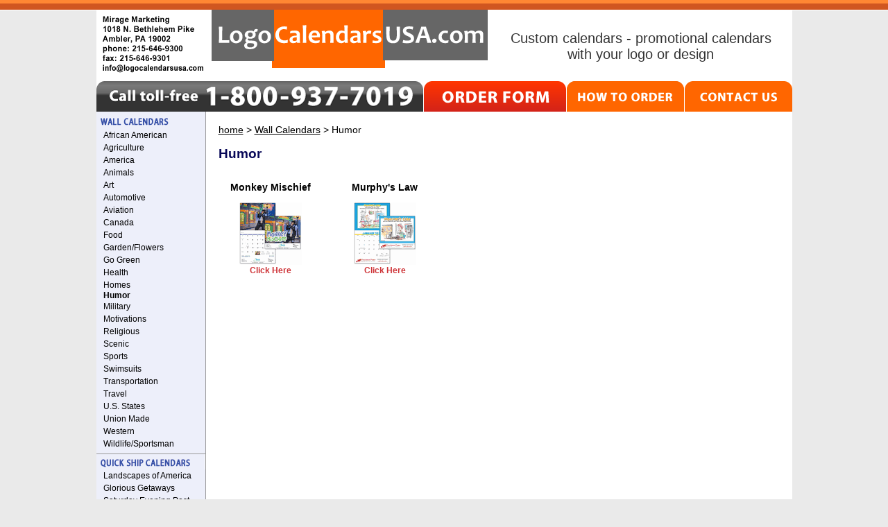

--- FILE ---
content_type: text/html
request_url: http://www.logocalendarsusa.com/humor.html
body_size: 4082
content:
<!DOCTYPE HTML PUBLIC "-//W3C//DTD HTML 4.01 Transitional//EN">
<html><head>
<link rel="image_src" href="https://s.turbifycdn.com/aah/yhst-57606263407337/humor-9.gif" />
<meta property="og:image" content="https://s.turbifycdn.com/aah/yhst-57606263407337/humor-9.gif" />
<title>Humorous Advertising Logo Calendars, Murphy's Law, Never A Dull Moment</title><link rel='canonical' href='http://www.logocalendarsusa.com/humor.html' /><meta name="Keywords" content="Humorous logo promotional calendars, Murphy's Law, Monkey Mischief, Never a Dull Moment, Silly photos, humor, laughter calendar." /><meta name="Description" content="Humorous logo promotional calendars: Murphy's Law, Monkey Mischief, Never a Dull Moment. Silly photos, humor and laughter on every calendar page." /><style type="text/css">
.description {
    border: 3px solid #2C4D83;
    font-size: 0.8em;
    margin: 1em;
    padding: 1em;
    text-align: center;
}
.description h1 {
    text-transform: uppercase;
    font-size: 1.5em;
}
</style>	
<link href="https://site.logocalendarsusa.com/508b/508.css" rel="stylesheet" type="text/css" media="screen">
<link href="https://site.logocalendarsusa.com/508b/508print.css" rel="stylesheet" media="print" type="text/css">
<script type="text/javascript" src="https://ajax.googleapis.com/ajax/libs/jquery/1.6.1/jquery.min.js"></script>

<body><script type="text/javascript">
 
  $(document).ready(function() {
    $('.footer-list li:first-child').css('border', 'none	');
   $('.footer-list2 li:first-child').css('border', 'none	');

    $('.footer-list li:first-child').css('background', 'none');

  });
</script>	</head><body><div id='main'><div class='header'><address class='address'><!--Mirage Marketing<br />222 Keswick Avenue<br />Glenside, PA 19038<br />phone: 215-881-9840<br />fax: 215-881-9841<br /><a href="mailto:&#105;&#110;&#102;&#111;&#064;&#108;&#111;&#103;&#111;&#099;&#097;&#108;&#101;&#110;&#100;&#097;&#114;&#115;&#117;&#115;&#097;&#046;&#099;&#111;&#109;">&#105;&#110;&#102;&#111;&#064;&#108;&#111;&#103;&#111;&#099;&#097;&#108;&#101;&#110;&#100;&#097;&#114;&#115;&#117;&#115;&#097;&#046;&#099;&#111;&#109;</a>--><a href="mailto:info@logocalendarsusa.com"><img src="https://sep.turbifycdn.com/ty/cdn/yhst-57606263407337/address2012.gif?t=1761337273&" border="0" alt="custom calendars"></a></address><h1><a href='index.html'>LogoCalendarsUSA</a></h1><div class='slogan'><h2>Custom calendars - promotional calendars<br>with your logo or design</h2></div></div><div class='navBar'><a href="contact.html"><span class="call-free">Call toll&ndash;free 1&ndash;800&ndash;937&ndash;7019</span></a><ul class="navigation"><li><a href="order-form.html" class="button1">ORDER FORM</a></li><li><a href="info.html" class="button2">HOW TO ORDER</a></li><li><a href="contact.html" class="button3">CONTACT US</a></li></ul></div><div id='lh-col'><img src="https://s.turbifycdn.com/aah/yhst-57606263407337/wall-calendars-8.gif" width="156" height="25" border="0" hspace="0" vspace="0" alt="Wall Calendars" title="Custom Calendars | Promotional Calendars | Personalized Calendars" /><ul class='nav'><li class=navitem><a href="afam.html">African American</a></li><li class=navitem><a href="farming.html">Agriculture</a></li><li class=navitem><a href="america.html">America</a></li><li class=navitem><a href="testsection.html">Animals</a></li><li class=navitem><a href="art.html">Art</a></li><li class=navitem><a href="nature.html">Automotive</a></li><li class=navitem><a href="aviation.html">Aviation</a></li><li class=navitem><a href="canada1.html">Canada</a></li><li class=navitem><a href="food.html">Food</a></li><li class=navitem><a href="gardenflowers.html">Garden/Flowers</a></li><li class=navitem><a href="greenearth.html">Go Green </a></li><li class=navitem><a href="healthwellness.html">Health</a></li><li class=navitem><a href="homes.html">Homes</a></li><li class=navitemactive>Humor</li><li class=navitem><a href="military.html">Military</a></li><li class=navitem><a href="inspirational.html">Motivations</a></li><li class=navitem><a href="religious.html">Religious</a></li><li class=navitem><a href="scenic.html">Scenic</a></li><li class=navitem><a href="sports.html">Sports</a></li><li class=navitem><a href="swimsuits.html">Swimsuits</a></li><li class=navitem><a href="transportation.html">Transportation</a></li><li class=navitem><a href="travel.html">Travel</a></li><li class=navitem><a href="usstates.html">U.S. States</a></li><li class=navitem><a href="unionmade.html">Union Made</a></li><li class=navitem><a href="western.html">Western</a></li><li class=navitem><a href="wi.html">Wildlife/Sportsman</a></li></ul><div class='hr'><img src="https://s.turbifycdn.com/aah/yhst-57606263407337/quick-ship-7.gif" width="157" height="22" border="0" hspace="0" vspace="0" title="" /></div><ul class='nav'><li class=navitem><a href="laofam.html">Landscapes of America</a></li><li class=navitem><a href="glge.html">Glorious Getaways</a></li><li class=navitem><a href="saevpo.html">Saturday Evening Post</a></li><li class=navitem><a href="gardenwalk.html">Garden Walk</a></li><li class=navitem><a href="beam.html">Beautiful America</a></li><li class=navitem><a href="eternalword.html">Eternal Word</a></li><li class=navitem><a href="iloveamerica.html">I Love America</a></li><li class=navitem><a href="motivations.html">Motivations</a></li><li class=navitem><a href="amsp1.html">American Splendor</a></li><li class=navitem><a href="wildlifeart.html">Wildlife Art</a></li></ul><div class='hr'><img src="https://s.turbifycdn.com/aah/yhst-57606263407337/budget-calendars-8.gif" width="157" height="22" border="0" hspace="0" vspace="0" alt="Custom Calendars" title="Custom Calendars | Promotional Calendars | Personalized Calendars" /></div><ul class='nav'><li class=navitem><a href="scenicamerica2.html">American Scenic</a></li><li class=navitem><a href="normanrockwell1.html">American Pride</a></li><li class=navitem><a href="buap.html">Fresh Gardens </a></li><li class=navitem><a href="spiraldesktop.html">Spiral Desk Top</a></li><li class=navitem><a href="swimsuits3.html">Wildlife</a></li><li class=navitem><a href="musclecars1.html">Muscle Cars</a></li><li class=navitem><a href="faalga.html">Farmer's Almanac Gardening</a></li></ul><div class='hr'><img src="https://s.turbifycdn.com/aah/yhst-57606263407337/desk-calendars-10.gif" width="157" height="22" border="0" hspace="0" vspace="0" alt="Promotional Calendars" title="" /></div><ul class='nav'><li class=navitem><a href="tent.html">Desk Top</a></li><li class=navitem><a href="deskpad.html">Desk Pad</a></li></ul><div class='hr'><img src="https://s.turbifycdn.com/aah/yhst-57606263407337/planners-8.gif" width="157" height="22" border="0" hspace="0" vspace="0" alt="Promotional Calendars" title="Custom Calendars | Promotional Calendars | Personalized Calendars" /></div><ul class='nav'><li class=navitem><a href="weekly.html">Weekly Pocket Planners</a></li><li class=navitem><a href="monthly.html">Monthly Pocket Planners</a></li><li class=navitem><a href="modepl.html">Monthly Desk Planners</a></li><li class=navitem><a href="sppl.html">Specialty Planners</a></li></ul><div class='hr'><img src="https://s.turbifycdn.com/aah/yhst-57606263407337/commercial-calendars-10.gif" width="157" height="22" border="0" hspace="0" vspace="0" alt="Personalized Calendars" title="" /></div><ul class='nav'><li class=navitem><a href="contractormemo.html">Commercial Memo </a></li><li class=navitem><a href="planner.html">3-Month Planner</a></li><li class=navitem><a href="4monthcalendar.html">4-Month Planner</a></li><li class=navitem><a href="spanayear.html">Full Year</a></li><li class=navitem><a href="almanac.html">Apron</a></li><li class=navitem><a href="almanac2.html">Almanac</a></li></ul><div class='hr'><img src="https://s.turbifycdn.com/aah/yhst-57606263407337/design-your-own-10.gif" width="157" height="22" border="0" hspace="0" vspace="0" alt=" Custom Calendars" title="Custom Calendars | Promotional Calendars | Personalized Calendars" /></div><ul class='nav'><li class=navitem><a href="fullcustom.html">Full Custom</a></li><li class=navitem><a href="cufrco.html">Custom Front Cover</a></li><li class=navitem><a href="onecustomphoto.html">One Custom Photo</a></li><li class=navitem><a href="cuye.html">Custom <br>Year-In-View</a></li><li class=navitem><a href="juye.html">Custom Jumbo <br>Year-In-View </a></li><li class=navitem><a href="cuwico.html">Custom with coupons</a></li><li class=navitem><a href="cufuye.html">Custom Full Year</a></li></ul><div class='hr'><img src="https://s.turbifycdn.com/aah/yhst-57606263407337/test-item-5.gif" width="0" height="0" border="0" hspace="0" vspace="0" title="" /></div><ul class='nav'></ul><div class='hr'><img src="https://s.turbifycdn.com/aah/yhst-57606263407337/about-us-3.gif" width="0" height="0" border="0" hspace="0" vspace="0" title="" /></div><ul class='nav'></ul><div><img src='https://site.logocalendarsusa.com/blog_icon.png' alt='Blog'></div><ul class=nav><li class=navitem> <a href=https://site.logocalendarsusa.com/blog>Read our blog</a></li></ul></div><div id='content'> <div class='sectionContent'> <div id='breadcrumbBkgd'><span class='crumb'><a href='index.html' class='crumbLink'>home</a>&nbsp;>&nbsp;<a class='crumbLink' href=wall.html>Wall Calendars</a>&nbsp;>&nbsp;Humor</span></div><h2 class='sectionTitle'>Humor</h2><div class='sectionProductBox2'><h3><a href="monkeymischief.html">Monkey Mischief</a></h3><a href="monkeymischief.html"><img src="https://s.turbifycdn.com/aah/yhst-57606263407337/monkey-mischief-35.gif" width="90" height="90" border="0" hspace="0" vspace="0" alt="Monkey Mischief" /><span class='clickhere'>Click Here</span></a><p></p></div><div class='sectionProductBox2'><h3><a href="murphyslaw.html">Murphy's Law</a></h3><a href="murphyslaw.html"><img src="https://s.turbifycdn.com/aah/yhst-57606263407337/murphy-s-law-43.gif" width="90" height="90" border="0" hspace="0" vspace="0" alt="Murphy's Law" /><span class='clickhere'>Click Here</span></a><p></p></div></div></div></div><script>
  (function(i,s,o,g,r,a,m){i['GoogleAnalyticsObject']=r;i[r]=i[r]||function(){
  (i[r].q=i[r].q||[]).push(arguments)},i[r].l=1*new Date();a=s.createElement(o),
  m=s.getElementsByTagName(o)[0];a.async=1;a.src=g;m.parentNode.insertBefore(a,m)
  })(window,document,'script','//www.google-analytics.com/analytics.js','ga');

  ga('create', 'UA-61116811-1', 'auto');
  ga('send', 'pageview');

</script></body></html>
<script type="text/javascript">
csell_env = 'ue1';
 var storeCheckoutDomain = 'order.store.turbify.net';
</script>

<script type="text/javascript">
  function toOSTN(node){
    if(node.hasAttributes()){
      for (const attr of node.attributes) {
        node.setAttribute(attr.name,attr.value.replace(/(us-dc1-order|us-dc2-order|order)\.(store|stores)\.([a-z0-9-]+)\.(net|com)/g, storeCheckoutDomain));
      }
    }
  };
  document.addEventListener('readystatechange', event => {
  if(typeof storeCheckoutDomain != 'undefined' && storeCheckoutDomain != "order.store.turbify.net"){
    if (event.target.readyState === "interactive") {
      fromOSYN = document.getElementsByTagName('form');
        for (let i = 0; i < fromOSYN.length; i++) {
          toOSTN(fromOSYN[i]);
        }
      }
    }
  });
</script>
<script type="text/javascript">
// Begin Store Generated Code
 </script> <script type="text/javascript" src="https://s.turbifycdn.com/lq/ult/ylc_1.9.js" ></script> <script type="text/javascript" src="https://s.turbifycdn.com/ae/lib/smbiz/store/csell/beacon-a9518fc6e4.js" >
</script>
<script type="text/javascript">
// Begin Store Generated Code
 csell_page_data = {}; csell_page_rec_data = []; ts='TOK_STORE_ID';
</script>
<script type="text/javascript">
// Begin Store Generated Code
function csell_GLOBAL_INIT_TAG() { var csell_token_map = {}; csell_token_map['TOK_SPACEID'] = '2022276099'; csell_token_map['TOK_URL'] = ''; csell_token_map['TOK_STORE_ID'] = 'yhst-57606263407337'; csell_token_map['TOK_ITEM_ID_LIST'] = 'humor'; csell_token_map['TOK_ORDER_HOST'] = 'order.store.turbify.net'; csell_token_map['TOK_BEACON_TYPE'] = 'prod'; csell_token_map['TOK_RAND_KEY'] = 't'; csell_token_map['TOK_IS_ORDERABLE'] = '2';  c = csell_page_data; var x = (typeof storeCheckoutDomain == 'string')?storeCheckoutDomain:'order.store.turbify.net'; var t = csell_token_map; c['s'] = t['TOK_SPACEID']; c['url'] = t['TOK_URL']; c['si'] = t[ts]; c['ii'] = t['TOK_ITEM_ID_LIST']; c['bt'] = t['TOK_BEACON_TYPE']; c['rnd'] = t['TOK_RAND_KEY']; c['io'] = t['TOK_IS_ORDERABLE']; YStore.addItemUrl = 'http%s://'+x+'/'+t[ts]+'/ymix/MetaController.html?eventName.addEvent&cartDS.shoppingcart_ROW0_m_orderItemVector_ROW0_m_itemId=%s&cartDS.shoppingcart_ROW0_m_orderItemVector_ROW0_m_quantity=1&ysco_key_cs_item=1&sectionId=ysco.cart&ysco_key_store_id='+t[ts]; } 
</script>
<script type="text/javascript">
// Begin Store Generated Code
function csell_REC_VIEW_TAG() {  var env = (typeof csell_env == 'string')?csell_env:'prod'; var p = csell_page_data; var a = '/sid='+p['si']+'/io='+p['io']+'/ii='+p['ii']+'/bt='+p['bt']+'-view'+'/en='+env; var r=Math.random(); YStore.CrossSellBeacon.renderBeaconWithRecData(p['url']+'/p/s='+p['s']+'/'+p['rnd']+'='+r+a); } 
</script>
<script type="text/javascript">
// Begin Store Generated Code
var csell_token_map = {}; csell_token_map['TOK_PAGE'] = 'p'; csell_token_map['TOK_CURR_SYM'] = '$'; csell_token_map['TOK_WS_URL'] = 'https://yhst-57606263407337.csell.store.turbify.net/cs/recommend?itemids=humor&location=p'; csell_token_map['TOK_SHOW_CS_RECS'] = 'false';  var t = csell_token_map; csell_GLOBAL_INIT_TAG(); YStore.page = t['TOK_PAGE']; YStore.currencySymbol = t['TOK_CURR_SYM']; YStore.crossSellUrl = t['TOK_WS_URL']; YStore.showCSRecs = t['TOK_SHOW_CS_RECS']; </script> <script type="text/javascript" src="https://s.turbifycdn.com/ae/store/secure/recs-1.3.2.2.js" ></script> <script type="text/javascript" >
</script>
</html>
<!-- html107.prod.store.e1b.lumsb.com Mon Jan 19 21:50:10 PST 2026 -->


--- FILE ---
content_type: text/css
request_url: https://site.logocalendarsusa.com/508b/508.css
body_size: 2645
content:
/*to-do
sitemap
build order form

x build homepage
x bring in styles for section and product pages
x put new topbar into other pages
x validate
x email rob about links

done
specials: separate divs.  a tags display block with height of 200px.  h2 tags are relatively positioned within the divs

*/


/* GLOBAL STYLES */

body{
	margin:0;
	background:#eaeaea url(https://site.logocalendarsusa.com/508b/body.gif) repeat-x 0 0;
	padding:14px 0 0 0;
	font:.9em Arial, Helvetica, sans-serif;
	text-align:center;
}
a{
	color:#000;
	text-decoration:underline;
}
a:hover{
	text-decoration:none;
}
img{
	border:0;
	display:block;
}
p{
	margin:0 0 16px 0;
}
ul{
	padding:0;
	margin:0;
	list-style:none;
}
/*END GLOBAL STYLES*/

#content {
	margin-left: 155px;
	}
#rightbar {float:right;}

/*SPECIALS-- TOP OF CONTENT AREA*/
#webSpecial {
	background-image: url(https://site.logocalendarsusa.com/508b/web-special.png);
	background-repeat: no-repeat;
	}
#bestSeller {
	background-image: url(https://site.logocalendarsusa.com/508b/best-seller.png);
	background-repeat: no-repeat;
	}
.specials {
	width: 415px;
	height: 223px;
	margin: 5px 0 18px 0;
	float: left;
	}

.specials h2 {font-size: 1.2em; margin: 0px; padding: 0px;}
.specials a, .specials a.active, .specials a.visited {
	color: #ffffff;
	font-weight: bold;
	height: 223px;
	width: 415px;
	text-align: center;
	display: block;
	padding: 190px 0px 0px 0px;	
	text-decoration: none; }



/*END SPECIALS-- TOP OF CONTENT AREA*/


#main{
	width:1003px;
	overflow:hidden;
	margin:0 auto;
	background:#fff;
	text-align: left;
}
	
/*  HEADER */

.header{
	width:1003px;
	overflow:hidden;
}
.header h1{
	padding:0;
	margin:0;
	width:398px;
	float:left;
	text-indent:-9999px;
	overflow:hidden;
	
}
.header h1 a{
	background:url(https://site.logocalendarsusa.com/508b/logo.gif) no-repeat 0 0;
	width:398px;
	height:84px;
	overflow:hidden;
	display:block;
}
.header h2{
	font-weight: bold;
}
.address{
	width:161px;
	float:left;
	font-style:normal;
	font-size:1em;
	padding:0 0 0 5px;
}
.slogan{
	width:436px;
	float:right;
	text-align:center;
	padding:30px 0 0 0;
}
.slogan h2{
	color:#333;
	font:1.4em Arial, Helvetica, sans-serif;
	margin:0;
}
.navBar{
	margin:10px 0 0 0;
	width:1003px;
	overflow:hidden;
}
span.call-free{
	text-indent:-9999px;
	overflow:hidden;
	float:left;
	background:url(https://site.logocalendarsusa.com/508b/call-free.gif) no-repeat 0 0;
	width:471px;
	height:44px;
}
ul.navigation{
	width:532px;
	float:left;
}
ul.navigation li{
	float:left;
	padding:0 0 0 1px;
	list-style: none;
}
ul.navigation li a{
	display:block;
	height:44px;
	text-indent:-9999px;
	overflow:hidden;
}
ul.navigation li a.button1{
	background:url(https://site.logocalendarsusa.com/508b/button-order-form.gif) no-repeat 0 0;
	width:205px;
}
ul.navigation li a.button2{
	background:url(https://site.logocalendarsusa.com/508b/button-how-to-order.gif) no-repeat 0 0;
	width:169px;
}
ul.navigation li a.button3{
	background:url(https://site.logocalendarsusa.com/508b/button-contact-us.gif) no-repeat 0 0;
	width:155px;
}

/* END HEADER */
/* NAV COLUMN */
#lh-col{
	width: 157px;
	background: #edeffa;
	color: #333333;
	margin: 0px;
	padding: 0px;
	height: auto;
	float: left;
	border-right-width: 1px;
	border-right-style: solid;
	border-right-color: #999999;
	
 }

#lh-col img{
	display: block;
 }
.hr {
	margin-top: 5px;
	border-top-width: 1px;
	border-top-style: solid;
	border-top-color: #999999;
}
.nav {  /* UL THAT CONTAINS THE NAV ITEMS IN EACH SECTION */
	list-style-type: none;
	margin: 0px 0px 0px 10px;
	padding: 0px;
	}
.nav li {
	/* margin-left:-32px; */
	margin-top: 0px;
	margin-bottom: 0px;
	padding-top: 0px;
	padding-bottom: 0px;
	line-height: 1.2em;
	}
.navitemactive,.navitem a {
	font-family: Arial, Helvetica, sans-serif;
	font-size: .8em;
	font-style: normal;
	font-weight: normal;
	color: #000000;
	text-decoration: none;
	}
.navitem a:hover {
    text-decoration: underline;
}
.navitemactive {
	font-weight: bold;
	}

/* END NAV COLUMN */
/* RIGHTBAR */
#rightbar {float:right; margin: 0 6px 10px 0;}
.right-box-top{
	background:url(https://site.logocalendarsusa.com/508b/right-top.gif) no-repeat 0 0;
	width:168px;
	padding:10px 0 0 0;
	float:left;
	
}
.right-box-top span{
	background:url(https://site.logocalendarsusa.com/508b/new.gif) no-repeat 0 0;
	width:86px;
	height:42px;
	position:relative;
	left:0;
	top:-10px;
	text-indent:-9999px;
	overflow:hidden;
	display:block;
}
.right-box-center{
	background:url(https://site.logocalendarsusa.com/508b/right-box-center.gif) repeat-y 0 0;
	width:168px;
	float:left;
	position:relative;
}
.right-box-bottom{
	background:url(https://site.logocalendarsusa.com/508b/right-bottom.gif) no-repeat 0 100%;
	width:168px;
	padding:0 0 10px 0;
	float:left;
}
ul.new-items{
	width:150px;
	margin:-40px 0 0 6px;
	/*margin: 0px;*/
	padding: 0px;
	overflow:hidden;
}
ul.new-items li{
	border-bottom:1px solid #999;
	padding:0 0 15px 0;
	margin:0 0 18px 0;
	overflow:hidden;
	font:bold 1em Verdana, Arial, Helvetica, sans-serif;
	color:#666;
	text-align:center;
}
ul.new-items li img{
	display:inline;
}
ul.new-items li a{
	color:#666;
	text-decoration:none;
}
ul.new-items li a:hover{
	text-decoration:underline;
}
ul.new-items li.last{
	border:0;
	margin:0;
}
/* END RIGHTBAR */
/* BEGIN ITEMS */
.row{
	width:648px;
	padding:0 0 29px 0;
	overflow:hidden;
	float: left;
}
.new-box{
	float:left;
	padding:0 0 0 4px;
	margin:0;
	width:168px;
}
.item{
	margin:0 0 0 7px;
	background:url(https://site.logocalendarsusa.com/508b/item-bg.gif) no-repeat 0 0;
	width:205px;
	height:184px;
	overflow:hidden;
	text-align:center;
	float:left;
	position:relative;
}
.item img{
	display:inline;
}
.item h3{
	width:205px;
	text-align:center;
	margin:4px 0 12px 0;
	
	
}
.item a{
	font-size:1em;
	font-weight:bold;
	font:bold 1em Arial, Helvetica, sans-serif;
	color:#fff;
	text-decoration: none;
}
.item a:hover {
	text-decoration: underline;
	}
	
.item a span{
	position:absolute;
	top:130px;
	left:29px;
	color:#666;
	text-decoration:underline;
}


/* END ITEMS */
/* BEGIN HOMEPAGE SPECIALS (BELOW PRODUCTS) */
.box{
	width:208px;
	margin:0 7px 0 0;
	float:left;
	display:inline;
}
.box h3{
	width:208px;
	height:35px;
	color:#fff;
	text-align:center;
	padding:9px 0 0 0;
	margin:0;
	font:bold .9em Arial, Helvetica, sans-serif;
}
h3.box1{
	background:url(https://site.logocalendarsusa.com/508b/head01.gif) no-repeat 0 0;
}
h3.box2{
	background:url(https://site.logocalendarsusa.com/508b/head02.gif) no-repeat 0 0;
    }
h3.box3{
	background:url(https://site.logocalendarsusa.com/508b/head03.gif) no-repeat 0 0;
	margin:0 0 0 2px;
}
.box div{
	background:url(https://site.logocalendarsusa.com/508b/column-bg.gif) no-repeat 0 0;
	width:178px;
	min-height:239px;
	float:left;
	padding:6px 11px 0 19px;
	text-align:center;
	font-size: .9em;
}
* html .box div{
	height:234px;
}
.box div div{
	width:178px;
	background:#eaeaea;
	float:left;
	padding:0;
}
.box div img{
	display:inline;
	margin-left: 18px;
	
}
.box div span{
	width:165px;
	padding:0 0 10px 0;
	float:left;
}
.box div a{
	color:#cc0000;
}
.box div ul{
	text-align:left;
	margin:0 0 0 30px;
	display:inline;
	float:left;
	width:135px;
}
.box div ul li{
	font-weight:bold;
	color:#cc0000;
	padding:0 0 2px 8px;
}
/* END HOMEPAGE SPECIALS (BELOW PRODUCTS) */
/* ORANGE */
div#orange {
	width: 631px;
	height: 295px;
	background-image:url(https://site.logocalendarsusa.com/508b/orange-bkgd.png);
	background-repeat:no-repeat;
	float: left;
	margin-left: 4px;
	}
	
.add-box{
	width:290px;
	float:left;

	margin: 41px 0 0 12px;
	
}
.add-box div{
	float:left;
	margin: 0px;
	padding:5px 6px 0 10px;
	
}
.add-box div span{
	float:right;
	padding:4px;
	border:1px solid #ccc;
	
}
.add-box ul{
	width:150px;
	float:left;
	margin: 0px;
	padding: 0px;
}
.add-box li{
	background:url(https://site.logocalendarsusa.com/508b/bullet.gif) no-repeat 0 5px;
	padding:0 0 3px 11px;
	float:left;
	font-size: .9em;
}
/*.add-box h3{
	background:#e8eaea url(https://site.logocalendarsusa.com/508b/images/h3-box-top.gif) no-repeat 0 0;
	padding:10px 0 8px 0;
	margin:0;
	width:299px;
	float:left;
	font-size:.8em;
	text-align:center;
}*/
/* END ORANGE */
/* FOOTER */
ul.footer-list{
	margin: 50px auto;
	text-align: center;
}
ul.footer-list li{
	display:inline;
	background:url(https://site.logocalendarsusa.com/508b/split.gif) no-repeat center left;
	padding:0 8px 0 9px;
	/*border-left: 1px solid #333333;*/

}
ul.footer-list2{
	margin: 0px auto;
	text-align: center;
}
ul.footer-list2 li{
	display:inline;
	background:none;
	padding:0 8px 0 9px;
	border-left: 1px solid #333333;

}


/* END FOOTER */
/* BEGIN SECTION STYLES */

.sectionContent {   
	margin: 18px 0px 20px 18px;
	float: left;
	width: 800px;
}
.productContent {  
	margin: 18px 0px 20px 18px;
	float: left;
	width: 600px;
	font-size: 1.2em;
}
.productContent table {
	font-size: 1.2em; 
	}
	
h2.sectionTitle {
	color: #080858;
	font-family: Verdana, Arial, Helvetica, sans-serif;
	font-size: 1.3em;
	font-weight: bold;
	}
img.soldout {
	display: block;
	position: absolute;	
	width: 110px;
	height: 44px;
	top: 50px;
	left:15px;
	
	
        
}

.sectionProductBox2 {  /* WRAPS EACH PRODUCT IN SECTION */
	font-family: Verdana, Arial, Helvetica, sans-serif;
	font-size: .8em;
	font-weight: bold;
	width: 150px;
	height: 180px;
	margin: 0 15px 15px 0px;
	text-align: center;
	float: left;
	position: relative;
}
.clickhere {color: #ce3438; font-weight:bold;}
.sectionProductBox2 img {
	display: block;
	margin: 2px auto 2px auto;
	}
.sectionProductBox2 a { text-decoration:none;}
.sectionProductBox2 a:hover { text-decoration:underline;}
/* TITLE OF SECTION ON SECTION PAGE */

.sectionProductBox2 h3{ 
	font-weight: bold;
	font-size: 1.2em;
	color: #000000;
       }



/* END SECTION STYLES */
/* PRODUCT STYLES */
/*.productContent {
	margin-left: 155px;
	padding: 10px 10px 10px 165px;
	width: 500px;
	background-color:#99CC66;
	float: left;
	}*/

.prodImg2007 {
float: left;
margin: 10px 8px 15px 0px;
display: block;

}

div#clearer {
clear: left;
	font-family: Verdana, Arial, Helvetica, sans-serif;
	font-size: .9em;
	color: #080858;
	margin: 0px;
	padding: 0px;
}
h4.prodTitle {
	font-family: Verdana, Arial, Helvetica, sans-serif;
	font-size: 1.2em;
	color: #080858;
        font-weight: bold;
	margin: 0px;
	padding: 0px;
        
}
h5.productid {
	font-family: Verdana, Arial, Helvetica, sans-serif;
	font-size: 1.2em;
	color: #080858;
        font-weight: bold;
	margin: 0px 0px 10px 0px;
	padding: 0px;
        
}


table.addlInfo {
	width: 588px;
	padding: 0;
	border: 0px solid #202480;

	margin: 1em 0 0 0;
	
}

table.addlInfo td {
	background-color: #ff0000;
	border: 0px;
	text-align: left;
	font-weight: normal;
}



#clearer table {
background: #080858;
	width: 98%;
	margin-top: 1em;
}
#clearer td {
background: #e8e8e8;
font-family: Verdana, Arial, Helvetica, sans-serif;
	font-size: 0.8em;
	/*text-align: center;*/
padding: .5em;
}

div.pricingtable td {
	font-weight: bold;
}
/* END PRODUCT STYLES */
.contentHolder {width: 650px; }

/* ORDER FORM */

table.orderForm {
	margin: 0 auto 0 auto;
	width: 600px;
	border: 0px;
	background-color:#003333;
	font-size: 1.2em;
	font-weight: bold;
}
.unnamed1 {

	
	color: #ffffff;
}
.bluebkgd {

	
	color: #ffffff;
	background-color: #080858;
}
.ltbluebkgd {
	
	color: #080858;
	background-color: #e8e8e8;
}
form.orderForm {
	margin-top: 20px;
	}

#home-text {
	margin: 1em;
}
#home-text h1, #home-text h2 {
	color:666;
	font-size: .9em;
}

--- FILE ---
content_type: text/css
request_url: https://site.logocalendarsusa.com/508b/508print.css
body_size: 179
content:
/* CSS Document */


body {
	margin: 20px 50px 0px 50px;
	padding: 0px;
	font-size: 18px;
	color: #000000;
	font-family: Verdana, Arial, Helvetica, sans-serif;
}
#lh-col, .header, .navBar, #breadcrumbBkgd{
	width:1px;
	height:auto;
	display: none;
}
.prodImg2007 {
float: left;
margin: 10px 8px 15px 0px;
display: block;

}
img.enlarge {
display: none;
}

div#clearer {
clear: left;
	color: #080858;
	margin: 0px;
	padding: 0px;
}
h4.prodTitle {
	font-size: 1.2em;
	color: #080858;
        font-weight: bold;
	margin: 0px;
	padding: 0px;
        
}
h5.productid {
	font-size: 1.2em;
	color: #080858;
        font-weight: bold;
	margin: 0px 0px 10px 0px;
	padding: 0px;
        
}


.addlInfo {
	font-size: .9em;
	font-weight: normal;
	width: 500px;
	height: auto;
	padding: .3em;
	margin-right: 1em;
	margin-top: .5em;
	border: .1em solid #202480;
	text-align: left;
	line-height: 1em;
	width: 98%;
	color: #000000;
}


#clearer table {
background: #080858;
	width: 98%;
	margin-top: 1em;
}
#clearer td {
	font-size: 1em;
padding: .5em;
}
table.addlInfo {
	width: 588px;
	padding: 0;
	border: 1px solid #000000;

	margin: 1em 0 0 0;
	
}

table.addlInfo td {
	background-color: #ff0000;
	border: 0px;
	text-align: left;
	font-weight: normal;
}
